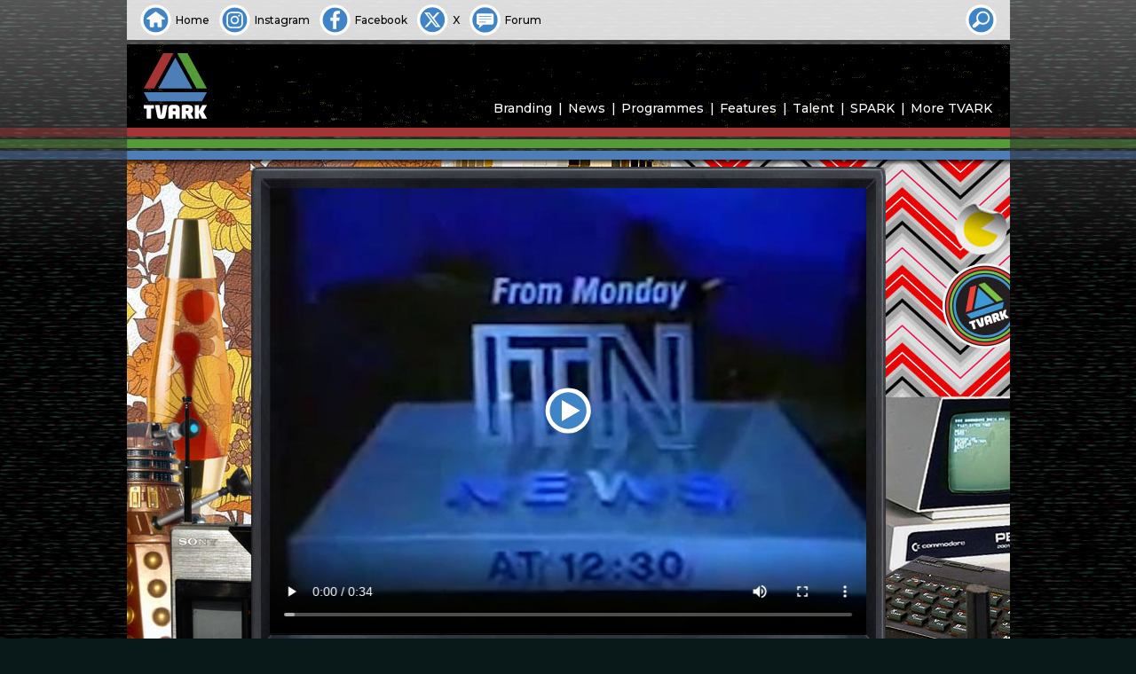

--- FILE ---
content_type: text/html; charset=UTF-8
request_url: https://tvark.org/from-monday-itn-news-at-1230-promo
body_size: 8936
content:
<!doctype html>
<html lang="en-GB">
<head>
	<meta charset="UTF-8">
	<meta name="viewport" content="width=device-width, initial-scale=1"><!-- CSS dependency -->
	<!-- opengraph -->  <!-- see also: metaValue() in functions.js -->
	<meta property="og:url"				content="https://tvark.org/from-monday-itn-news-at-1230-promo">
	<meta property="og:type"			content="article">
	<meta property="og:title"			content="From Monday ITN News at 12:30 promo">
	<meta property="og:image"			content="https://tvark.org/media/1998i/2018-11-24/34fbac9f7abcb870e9aca94dba2e1341544a6f94.jpg">
	<meta property="og:image:width"		content="768">
	<meta property="og:image:height"	content="576">
	<meta property="og:image:alt"		content="From Monday ITN News at 12:30 promo">
	<meta property="og:description"		content="">
	<meta property="og:locale"			content="en_GB">
	<!-- facebook uses opengraph, and this -->
	<meta property="fb:app_id"			content="615769075902013">
	<!-- twitter uses opengraph, and these -->
	<meta name="twitter:site"			content="@tvark" />
	<meta name="twitter:creator"		content="@tvark" />
	<meta name="twitter:title"			content="From Monday ITN News at 12:30 promo">
	<meta name="twitter:description"	content="">
	<meta name="twitter:image"			content="https://tvark.org/media/1998i/2018-11-24/34fbac9f7abcb870e9aca94dba2e1341544a6f94.jpg">
	<meta name="twitter:card"			content="summary_large_image"><!-- or 'summary' -->
	<!-- bespoke metadata to feed hashtags to twitter -->
	<meta name="csv:hashtags"			content="TVARK">
	<!-- favicons -->	
	<meta name="msapplication-TileColor" content="#2d89ef">
	<meta name="theme-color" content="#ffffff">
	<link rel="apple-touch-icon" sizes="180x180" href="/apple-touch-icon.png">
	<link rel="icon" type="image/png" sizes="32x32" href="/favicon-32x32.png">
	<link rel="icon" type="image/png" sizes="16x16" href="/favicon-16x16.png">
	<link rel="manifest" href="/site.webmanifest" crossorigin="use-credentials">
	<link rel="mask-icon" href="/safari-pinned-tab.svg" color="#4e7eb7">
	<!-- fonts -->	
	<link rel="preconnect" href="https://fonts.googleapis.com">
	<link rel="preconnect" href="https://fonts.gstatic.com" crossorigin>
	<link href="https://fonts.googleapis.com/css2?family=Montserrat:ital,wght@0,500;0,600;0,700;1,500&display=swap" rel="stylesheet">
	<!-- foaf -->
	<link rel="profile" href="https://gmpg.org/xfn/11">
	<!-- gallery -->
	<link rel="stylesheet" href="https://cdn.jsdelivr.net/npm/glightbox/dist/css/glightbox.min.css">
	<script src="https://cdn.jsdelivr.net/gh/mcstudios/glightbox/dist/js/glightbox.min.js"></script>
<title>From Monday ITN News at 12:30 promo | TVARK</title>
<meta name='robots' content='max-image-preview:large' />
<link rel="alternate" type="application/rss+xml" title="TVARK &raquo; Feed" href="https://tvark.org/feed" />
<link rel="alternate" type="application/rss+xml" title="TVARK &raquo; Comments Feed" href="https://tvark.org/comments/feed" />
<link rel="alternate" type="application/rss+xml" title="TVARK &raquo; From Monday ITN News at 12:30 promo Comments Feed" href="https://tvark.org/from-monday-itn-news-at-1230-promo/feed" />
<style id='wp-emoji-styles-inline-css'>

	img.wp-smiley, img.emoji {
		display: inline !important;
		border: none !important;
		box-shadow: none !important;
		height: 1em !important;
		width: 1em !important;
		margin: 0 0.07em !important;
		vertical-align: -0.1em !important;
		background: none !important;
		padding: 0 !important;
	}
</style>
<style id='classic-theme-styles-inline-css'>
/*! This file is auto-generated */
.wp-block-button__link{color:#fff;background-color:#32373c;border-radius:9999px;box-shadow:none;text-decoration:none;padding:calc(.667em + 2px) calc(1.333em + 2px);font-size:1.125em}.wp-block-file__button{background:#32373c;color:#fff;text-decoration:none}
</style>
<link rel='stylesheet' id='tvarkg4-style-css' href='https://tvark.org/wp-content/themes/tvarkg4/style.css?ver=1699825227' media='all' />
<link rel="https://api.w.org/" href="https://tvark.org/wp-json/" /><link rel="alternate" title="JSON" type="application/json" href="https://tvark.org/wp-json/wp/v2/posts/180574" /><link rel="EditURI" type="application/rsd+xml" title="RSD" href="https://tvark.org/xmlrpc.php?rsd" />
<meta name="generator" content="WordPress 6.6.2" />
<link rel="canonical" href="https://tvark.org/from-monday-itn-news-at-1230-promo" />
<link rel='shortlink' href='https://tvark.org/?p=180574' />
<link rel="alternate" title="oEmbed (JSON)" type="application/json+oembed" href="https://tvark.org/wp-json/oembed/1.0/embed?url=https%3A%2F%2Ftvark.org%2Ffrom-monday-itn-news-at-1230-promo" />
<link rel="pingback" href="https://tvark.org/xmlrpc.php"></head>

<!-- Google tag (gtag.js) -->
<script async src="https://www.googletagmanager.com/gtag/js?id=G-91PQBQZ05S"></script>
<script>
	window.dataLayer = window.dataLayer || [];
	function gtag(){dataLayer.push(arguments);}
	gtag('js', new Date());
	gtag('config', 'G-91PQBQZ05S');
</script>

<body class="post-template-default single single-post postid-180574 single-format-standard" id="fx">
<div id="backplane" class="site"></div>
<header id="masthead" class="site-header">
	<div id="skybox" class="site">
		<ul>
			<li><a class="home" href="/"><span>Home</span></a></li>
			<li><a class="instagram" href="https://instagram.com/tvarkofficial"><span>Instagram</span></a></li>
			<li><a class="facebook" href="https://facebook.com/tvark.org"><span>Facebook</span></a></li>
			<li><a class="twitter" href="https://x.com/tvark"><span>X</span></a></li>
			<li><a class="forum" href="https://tvark.org/forum"><span>Forum</span></a></li>
		</ul>

		<!--
		<ul class="end">
		<li><a class="" href="/">
			<script type="text/javascript">			
			var today = new Date();
			var dd = String(today.getDate()).padStart(2, '0');
			var mm = String(today.getMonth() + 1).padStart(2, '0'); //January is 0!
			var yyyy = today.getFullYear();
			today = dd + '.' + mm + '.' + yyyy;
			document.write(today);
			</script>
		</a></li>
		</ul>
		-->

		<form role="search" method="get" action="/" autocomplete="off" id="skyboxsearch" tabindex="0">
			<input type="search" id="sbsearch_input" name="s" value="" placeholder="Site Search">
			<button id="sbsearch_button" type="submit"><span>Search</span></button>
			<div id="sbsearch_opener"></div>
		</form>
	</div>

	<div id="main-header" class="site-branding">
					<p class="site-title site-logo"><a href="https://tvark.org/" rel="home"><span>TVARK</span></a></p>
			
		<nav id="site-navigation" class="main-navigation">
			<button class="menu-toggle" aria-controls="primary-menu" aria-expanded="false"></button>
			<div class="menu-tvark-site-menu-container"><ul id="primary-menu" class="menu"><li id="menu-item-1993" class="menu-item menu-item-type-post_type menu-item-object-page menu-item-1993"><a href="https://tvark.org/branding">Branding</a></li>
<li id="menu-item-1995" class="menu-item menu-item-type-post_type menu-item-object-page menu-item-1995"><a href="https://tvark.org/news">News</a></li>
<li id="menu-item-1996" class="menu-item menu-item-type-post_type menu-item-object-page menu-item-1996"><a href="https://tvark.org/programmes">Programmes</a></li>
<li id="menu-item-1994" class="menu-item menu-item-type-post_type menu-item-object-page menu-item-1994"><a href="https://tvark.org/features">Features</a></li>
<li id="menu-item-1997" class="menu-item menu-item-type-post_type menu-item-object-page menu-item-1997"><a href="https://tvark.org/talent">Talent</a></li>
<li id="menu-item-987" class="menu-item menu-item-type-post_type menu-item-object-page menu-item-987"><a href="https://tvark.org/spark">SPARK</a></li>
<li id="menu-item-988" class="menu-item menu-item-type-post_type menu-item-object-page menu-item-988"><a href="https://tvark.org/more">More TVARK</a></li>
</ul></div>		</nav><!-- #site-navigation -->
		<div id="site-banner" class="site">
					</div>
	</div><!-- .main-header -->
</header><!-- #masthead -->

<div id="page" class="site"><div id="leading-edge"></div>

	<main id="primary" class="site-main post media four3">

		

	<article id="post-180574" class="post-180574 post type-post status-publish format-standard has-post-thumbnail hentry category-itv-news category-news tag-itv-national-news-lunchtime-1987">

				<!-- // ### Post Share Box ============== encodeURIComponent -->
				<div class="hidden" id="postsharebox">
					<div id="postshareclose"></div>
					<div id="postsharechoice">
						<h3>Choose how to share this item</h3>
						<ul>
							<li id="sharefb">Facebook</li>
							<li id="sharetw">X</li>	
							<li id="shareem">Email Link</li>	
							<li id="shareln">Copy Link</li>
						</ul>
					</div>
					<div id="shareem2">
					<form class="xhr">
						<label>Email address to share the link with:</label>
						<input id="emailInput" type="email" name="emailInput" required>
						<input id="emailShareSubmit" type="submit" value="Share">
					</form>
					</div>	
					<div id="shareresult"></div>
					<div id="shareerror"></div>
				</div>

				<header class="entry-header" id="vcr">

				<!-- // ### Edit Post Link ============== -->
				
				<!-- // ### Plays ======================= -->
				<div class="vcrsticker postplays" id="plays_180574"><span class="target tplaybuttons" id="playcount_180574">1202</span> </div>

				<!-- // ### Likes ======================= -->
				<div class="vcrsticker" id="postlikes"><a class="target" id="likebutton" href="#liked"><span id="likes_180574">
				<span id="likecount_180574">5</span> </span></a></div>

				<!-- // ### Share ======================= -->
				<div class="vcrsticker" id="postshare"><span class="target">Share</span></div>
			</header><!-- .entry-header -->

			<div class="entry-content">
				
								<div id="inpost_featured_image" style="background-image: url('https://tvark.org/media/1998i/2018-11-24/34fbac9f7abcb870e9aca94dba2e1341544a6f94.jpg')" data-fimg="https://tvark.org/media/1998i/2018-11-24/34fbac9f7abcb870e9aca94dba2e1341544a6f94.jpg"></div>

				<h1 class="entry-title">From Monday ITN News at 12:30 promo</h1>			
					<div class="content-date content-copyright">
													Broadcast <a href="'?s" rel="bookmark">
						17th July 1987</a>

						<span class="content-copyright">&nbsp;&copy; ITN Independent Television News</span>					</div>

				
				 <figure class="wp-block-video"><video controls src="https://tvark.org/media/1998v/2018-11-24/e0a89d66fac51bcc554802d939794fc3ee4b1735.mp4"></video></figure>  <figure class="wp-block-gallery has-nested-images columns-default is-cropped wp-block-gallery-1 is-layout-flex wp-block-gallery-is-layout-flex"><figure class="wp-block-image size-large"><a href="https://tvark.org/media/1998i/2018-11-24/751deeecc78ff0fbf40da7c1ad5f3d68dace5d8b.jpg"><img fetchpriority="high" decoding="async" width="768" height="576" data-id="180560" src="https://tvark.org/media/1998i/2018-11-24/751deeecc78ff0fbf40da7c1ad5f3d68dace5d8b.jpg" alt="image from: From Monday ITN News at 12:30 promo" class="wp-image-180560" srcset="https://tvark.org/media/1998i/2018-11-24/751deeecc78ff0fbf40da7c1ad5f3d68dace5d8b.jpg 768w, https://tvark.org/media/1998i/2018-11-24/751deeecc78ff0fbf40da7c1ad5f3d68dace5d8b-512x384.jpg 512w" sizes="(max-width: 768px) 100vw, 768px" /></a></figure><figure class="wp-block-image size-large"><a href="https://tvark.org/media/1998i/2018-11-24/fcb7ca01b707292c12ee12a984c445eec3640ddf.jpg"><img decoding="async" width="768" height="576" data-id="180562" src="https://tvark.org/media/1998i/2018-11-24/fcb7ca01b707292c12ee12a984c445eec3640ddf.jpg" alt="image from: From Monday ITN News at 12:30 promo" class="wp-image-180562" srcset="https://tvark.org/media/1998i/2018-11-24/fcb7ca01b707292c12ee12a984c445eec3640ddf.jpg 768w, https://tvark.org/media/1998i/2018-11-24/fcb7ca01b707292c12ee12a984c445eec3640ddf-512x384.jpg 512w" sizes="(max-width: 768px) 100vw, 768px" /></a></figure><figure class="wp-block-image size-large"><a href="https://tvark.org/media/1998i/2018-11-24/971c6bb193d1d0323a8d8af7e5ab063d226443d7.jpg"><img decoding="async" width="768" height="576" data-id="180565" src="https://tvark.org/media/1998i/2018-11-24/971c6bb193d1d0323a8d8af7e5ab063d226443d7.jpg" alt="image from: From Monday ITN News at 12:30 promo" class="wp-image-180565" srcset="https://tvark.org/media/1998i/2018-11-24/971c6bb193d1d0323a8d8af7e5ab063d226443d7.jpg 768w, https://tvark.org/media/1998i/2018-11-24/971c6bb193d1d0323a8d8af7e5ab063d226443d7-512x384.jpg 512w" sizes="(max-width: 768px) 100vw, 768px" /></a></figure><figure class="wp-block-image size-large"><a href="https://tvark.org/media/1998i/2018-11-24/02c0ae31532f9d471be2c670149f9cba4e27e7ac.jpg"><img loading="lazy" decoding="async" width="768" height="576" data-id="180567" src="https://tvark.org/media/1998i/2018-11-24/02c0ae31532f9d471be2c670149f9cba4e27e7ac.jpg" alt="image from: From Monday ITN News at 12:30 promo" class="wp-image-180567" srcset="https://tvark.org/media/1998i/2018-11-24/02c0ae31532f9d471be2c670149f9cba4e27e7ac.jpg 768w, https://tvark.org/media/1998i/2018-11-24/02c0ae31532f9d471be2c670149f9cba4e27e7ac-512x384.jpg 512w" sizes="(max-width: 768px) 100vw, 768px" /></a></figure><figure class="wp-block-image size-large"><a href="https://tvark.org/media/1998i/2018-11-24/356194c9760dda09a018f853ac02d15a104789b6.jpg"><img loading="lazy" decoding="async" width="768" height="576" data-id="180568" src="https://tvark.org/media/1998i/2018-11-24/356194c9760dda09a018f853ac02d15a104789b6.jpg" alt="image from: From Monday ITN News at 12:30 promo" class="wp-image-180568" srcset="https://tvark.org/media/1998i/2018-11-24/356194c9760dda09a018f853ac02d15a104789b6.jpg 768w, https://tvark.org/media/1998i/2018-11-24/356194c9760dda09a018f853ac02d15a104789b6-512x384.jpg 512w" sizes="(max-width: 768px) 100vw, 768px" /></a></figure><figure class="wp-block-image size-large"><a href="https://tvark.org/media/1998i/2018-11-24/34fbac9f7abcb870e9aca94dba2e1341544a6f94.jpg"><img loading="lazy" decoding="async" width="768" height="576" data-id="180571" src="https://tvark.org/media/1998i/2018-11-24/34fbac9f7abcb870e9aca94dba2e1341544a6f94.jpg" alt="image from: From Monday ITN News at 12:30 promo" class="wp-image-180571" srcset="https://tvark.org/media/1998i/2018-11-24/34fbac9f7abcb870e9aca94dba2e1341544a6f94.jpg 768w, https://tvark.org/media/1998i/2018-11-24/34fbac9f7abcb870e9aca94dba2e1341544a6f94-512x384.jpg 512w" sizes="(max-width: 768px) 100vw, 768px" /></a></figure></figure> 
			<footer class="entry-footer">
				<div id="postdetails"><table class="basic"><tr><th colspan="2">Media Details</th></tr><tr><td class="key">Content Type:</td><td> Broadcaster Promos</td></tr><tr><td class="key">Picture:</td><td> 4:3 Colour</td></tr><tr><td class="key">Quality:</td><td> LQ</td></tr><tr><td class="key">Categories:</td><td class="links-only"><a href="https://tvark.org/c/news/itv-news" rel="category tag">ITV News</a>, <a href="https://tvark.org/c/news" rel="category tag">News</a></td></tr></table> <table class="tx"><tr><th colspan="2">Production and Transmission</th></tr><tr><td class="key">Production Co.:</td><td>ITN Independent Television News</td></tr><tr><td class="key">Country:</td><td> United Kingdom</td></tr><tr><td class="key">Channel&nbsp;/&nbsp;Service:</td><td> ITV</td></tr></table> <table class="talent"><tr><th colspan="2">Talent and Credits</th></tr><tr><td class="key">Posted by:</td><td> <a href="/author/tvark">TVARK</a></td></tr></table></div>			</footer><!-- .entry-footer --> 

		</div><!-- .entry-content -->
	</article><!-- #post-180574 -->

	<script type="text/javascript">
		// Video Poster Image   ~  ~  ~  ~  ~  ~  ~  ~  ~  ~  ~  ~  ~  ~  ~  ~  ~  ~
		document.getElementsByTagName('video')[0].poster = 'https://tvark.org/media/1998i/2018-11-24/34fbac9f7abcb870e9aca94dba2e1341544a6f94.jpg';


		// XHR Request ~  ~  ~  ~  ~  ~  ~  ~  ~  ~  ~  ~  ~  ~  ~  ~  ~  ~  ~  ~  ~
		function xhr_request(xhrAction,pipeData) {
			if (pipeData === undefined) { pipeData = 'none'; }
			var xhrUrl 	= 'https://tvark.org/wp-admin/admin-ajax.php'
						+ '?tmpauth=b9f936f813&post_id=180574&action='
						+ xhrAction
						+ '&data='
						+ pipeData;
			// console.log('xhrUrl:' + xhrUrl);
			const xhr = new XMLHttpRequest();
			xhr.open('GET', xhrUrl, true);
			xhr.setRequestHeader('Content-Type', 'application/x-www-form-urlencoded');
			xhr.send();
			xhr.onload = function () {
				if (xhr.readyState == 4 && xhr.status == 200) {	// 4 or XMLHttpRequest.DONE
					const parsedArray = JSON.parse(xhr.responseText);
					// Response Activity Switch
					switch(xhrAction) {
						case 'playcount_set':
							playcount_get(180574);
						break;
						case 'playcount_get':
							document.getElementById(playtag_id).innerHTML = parsedArray.data;
						break;
						case 'likecount_set':
							likecount_get(180574);
						break;
						case 'likecount_get':
							document.getElementById(liketag_id).innerHTML = parsedArray.data;
						case 'share_by_email':
							// console.log(parsedArray.data); // return data
						break;
						default:
						// no default tasks
					}
				} else { } // GET failed
			}
		}

		// Video JS  ~  ~  ~  ~  ~  ~  ~  ~  ~  ~
		
		// get WordPress video block figure
		var tplayerFig   = document.getElementById('primary').getElementsByClassName('wp-block-video')[0];

		// build tPlayer markup
		tplayerFig.setAttribute('id', 'tplayer');
		tplayerFigHTML = tplayerFig.innerHTML;
		wrappedHTML = '<div class="theme">'
			+ '<div class="tplaybuttons" id="tplayerbutton"></div>'
			+ '<div class="overlay"></div>'
			+ tplayerFigHTML + '</div>';
		tplayerFig.innerHTML = wrappedHTML;

		// define video object now that figure ID and surrounding markup has been added
		var tplayerVideo = document.getElementById('tplayer').getElementsByTagName('video')[0];

		// manage controls
		let tpBreakPoint = window.matchMedia("(min-width: 640px)");
		function tpControlMgr(tpBreakPoint) {
			if (!tpBreakPoint.matches) { // if less than 640px wide
				tplayerVideo.controls = false;
			} else {
				tplayerVideo.controls = true;
				tplayerVideo.controlsList = 'nodownload';
				/*
				document.onkeydown = function(event) {
					switch (event.keyCode) {
						case 32:						// space bar
							event.preventDefault();
							if (tplayerVideo.paused) {
								tplayerVideo.play();          
							} else {
								tplayerVideo.pause();          
						}
						break;
					}
				};
				*/	
			}
		}
		tpControlMgr(tpBreakPoint); // Call listener function at run time
		tpBreakPoint.addListener(tpControlMgr); // Attach listener function on state changes


		// Playbutton JS  ~  ~  ~  ~  ~  ~  ~  ~

		var tPlayPauseButton  = document.getElementById('tplayerbutton');

		tPlayPauseButton.addEventListener('click', playPauser, true);

		function playPauser() {
			if (tplayerVideo.paused) {
				tPlayPauseButton.classList.remove('unhidden');
				tPlayPauseButton.classList.add('hidden');
				tplayerVideo.play();          
			} else {
				tPlayPauseButton.classList.remove('hidden');
				tPlayPauseButton.classList.add('unhidden');
				tplayerVideo.pause();          
			}
		}

		// Play Count JS  ~  ~  ~  ~  ~  ~  ~  ~

		var tplayerPlayed = 'No'; // video played at least once since page loaded
		var playtag_id = 'plays_180574';
		var playtag_count_id = 'playcount_180574';

		function playcount_get() {
				xhr_request('playcount_get');
				return false;
		}

		if (tplayerVideo !== null) { // playcount_set needs tplayerVideo
			tplayerVideo.onplay = function () {
				if (tplayerPlayed == 'No') {
					xhr_request('playcount_set');
					tplayerPlayed = 'Yes'; 
				}
			}
		}

		// Like Count JS  ~  ~  ~  ~  ~  ~  ~  ~

		var likeButton = document.getElementById('likebutton');
		var postLiked = 'No'; 
		var liketag_id = 'likes_180574';
		var liketag_count_id = 'likecount_180574';

		function likecount_get() {
				xhr_request('likecount_get');
				return false;
		}

		likeButton.onclick = function(){
			if (postLiked == 'No') {
				xhr_request('likecount_set');
				postLiked = 'Yes'; 
				return false;
			}
		}

		// Share Email & Link JS   ~  ~  ~  ~  ~  ~  ~  ~  ~  ~  ~  ~  ~  ~  ~  ~  ~

		var Sharebox 	= document.getElementById('postsharebox');
		var ShareboxEm	= document.getElementById('shareem');
		var ShareboxEm2	= document.getElementById('shareem2');
		var ShareboxLn	= document.getElementById('shareln');
		var ShareError	= document.getElementById('shareerror');
		var ShareResult	= document.getElementById('shareresult');
		var emailInput  = document.getElementById('emailInput');

		emailInput.onfocus = function() { Sharebox.classList.remove('shareerror'); }

		ShareboxEm.onclick  = function() { Sharebox.classList.add('modal','shareem2'); } 

		document.getElementById('emailShareSubmit').onclick = function(e){
			emailInputVal = document.getElementById('emailInput').value;
			if ( /^\w+([\.-]?\w+)*@\w+([\.-]?\w+)*(\.\w{2,8})+$/.test(emailInputVal) ) {
				xhr_request('share_by_email',emailInputVal);
				Sharebox.classList.remove('shareem2'); 
				ShareResult.innerHTML = 'Email sent.';
				Sharebox.classList.add('shareresult'); 
				setTimeout(function() {resetShareBox()}, 1250);

			} else {
				ShareError.innerHTML = 'Not a valid email address.';
				Sharebox.classList.add('shareerror'); 
				return false;
			}
			return false;
		}

		const copyToClipboard = str => {
		if (navigator && navigator.clipboard && navigator.clipboard.writeText)
			return navigator.clipboard.writeText(str);
			return Promise.reject('The Clipboard API is not available.');
		};

		ShareboxLn.onclick  = function() {
					linkString = 'https://tvark.org'
				+ '/'
				+ 'from-monday-itn-news-at-1230-promo';
			copyToClipboard(linkString);
			ShareResult.innerHTML = 'Link copied.';
			Sharebox.classList.add('modal','shareresult'); 
			setTimeout(function() {resetShareBox()}, 1250);
		} 

		function resetShareBox() {
			Sharebox.className = 'hidden';
			emailInputVal = document.getElementById('emailInput').value;
			emailInputVal.value = '';
		}

		// Context Menu disable (not poster / button but video)
		// document.getElementsByTagName('video')[0].onContextMenu = (event) => { return false; };
		// document.getElementsByTagName('video')[0].onContextMenu = (event) => { event.preventDefault(); };
		document.querySelector('video').setAttribute('oncontextmenu', "return false;")
	</script>


	<nav class="navigation post-navigation" aria-label="Posts">
		<h2 class="screen-reader-text">Post navigation</h2>
		<div class="nav-links"><div class="nav-previous"><a href="https://tvark.org/news-at-one-last-edition" rel="prev"><span class="nav-subtitle">Previous:</span> <span class="nav-title">News at One (Last Edition)</span></a></div><div class="nav-next"><a href="https://tvark.org/through-till-3" rel="next"><span class="nav-subtitle">Next:</span> <span class="nav-title">Through Till 3</span></a></div></div>
	</nav>
	</main><!-- #main -->


</div><!-- #page -->

<footer id="colophon" class="site-footer"><p>
The information presented has been researched by members of the TVARK team and is offered in good faith, correct to the best of our knowledge. If any factual errors have appeared here inadvertently, then we would be delighted to hear from anyone wishing to offer corrections. All opinions expressed are not intended to cause offence. Should they be a cause of concern or distress to any readers, please <a href="/contact" style="text-decoraton: none !important">contact&nbsp;us</a> immediately so that we can remove or amend them accordingly.
</p></footer><!-- #colophon -->

<style id='core-block-supports-inline-css'>
.wp-block-gallery.wp-block-gallery-1{--wp--style--unstable-gallery-gap:var( --wp--style--gallery-gap-default, var( --gallery-block--gutter-size, var( --wp--style--block-gap, 0.5em ) ) );gap:var( --wp--style--gallery-gap-default, var( --gallery-block--gutter-size, var( --wp--style--block-gap, 0.5em ) ) );}
</style>
<script src="https://tvark.org/wp-content/themes/tvarkg4/js/functions.js?ver=1699825227" id="tvarkg4-js-js"></script>
<script type="text/javascript" src="https://connect.facebook.net/en_GB/sdk.js"></script>
<script type="text/javascript">

document.addEventListener('DOMContentLoaded', function() { /* ============== DOMContentLoaded === */

	/* ~ ~ ~ ~ ~ ~ ~ ~ ~ ~ metaValue - parse page's meta tags */

	function metaValue(key) { 
		var metas = document.getElementsByTagName('meta'); 
		for (i=0; i<metas.length; i++) { 
			if (metas[i].getAttribute('name') == key) { 
				return metas[i].getAttribute('content'); 
			} 
			if (metas[i].getAttribute('property') == key) { 
				return metas[i].getAttribute('content'); 
			} 
		} 
		return '';
	} 


	/* ~ ~ ~ ~ ~ ~ ~ ~ ~ ~ ~ ~ ~ ~ ~ ~ ~ ~ ~ ~ ~ ~ ~ Facebook */

	FB.init({
		appId   : 615769075902013,
		status  : true,
		xfbml   : true,
		version : 'v2.9'
	});
	FB.AppEvents.logPageView();

	/* ~ ~ ~ ~ ~ ~ ~ ~ ~ ~ ~ ~ ~ ~ ~ ~ ~ ~ ~ ~ ~ ~ ~ Sharebox */

	var Sharebox 	= document.getElementById('postsharebox');
	var ShareboxOpn	= document.getElementById('postshare');
	var ShareboxClo	= document.getElementById('postshareclose');

	ShareboxOpn.onclick = function() { Sharebox.classList.remove('hidden'); } 
		ShareboxClo.onclick = function() { 
		Sharebox.className = 'hidden';
		if (Sharebox.classList.contains('modal')) {
			Sharebox.className = 'hidden';
		}
		if (Sharebox.classList.contains('clear')) {
			Sharebox.className = 'hidden';
		}
	} 

	/* ~ ~ ~ ~ ~ ~ ~ ~ ~ ~ ~ ~ ~ ~ ~ ~ ~ ~ ~ ~ ~  popupCentre */

	// popupCentre('http://www.xtf.dk','xtf','900','500');

	function popupCentre(url, title, w, h) {  
		// Fixes dual-screen position                         Most browsers       Firefox  
		var dualScreenLeft = window.screenLeft != undefined ? window.screenLeft : screen.left;  
		var dualScreenTop = window.screenTop != undefined ? window.screenTop : screen.top;  
		width = window.innerWidth ? window.innerWidth : document.documentElement.clientWidth ? document.documentElement.clientWidth : screen.width;  
		height = window.innerHeight ? window.innerHeight : document.documentElement.clientHeight ? document.documentElement.clientHeight : screen.height;  
		var left = ((width / 2) - (w / 2)) + dualScreenLeft;  
		var top = ((height / 2) - (h / 2)) + dualScreenTop;  
		var newWindow = window.open(url, title, 'scrollbars=yes, width=' + w + ', height=' + h + ', top=' + top + ', left=' + left);  
		if (window.focus) { newWindow.focus(); }  
	}  

	/* ~ ~ ~ ~ ~ ~ ~ ~ ~ ~ ~ ~ ~ ~ ~ ~ ~ ~ ~ ~  More Facebook */

	fbShareUrl = metaValue('og:url');
	// console.log('fbShareUrl: ' + fbShareUrl);
	ShareboxFb2	= document.getElementById('sharefb2');
	document.getElementById('sharefb').onclick = function () {

		// Sharebox.classList.add('modal','sharefb'); 
		Sharebox.className = 'hidden';
		FB.ui(
		{
//			app_id: 615769075902013,
			display: 'popup',
			method: 'share',
			href: fbShareUrl,
		}, function(response){});
		return false;
	}

	/* ~ ~ ~ ~ ~ ~ ~ ~ ~ ~ ~ ~ ~ ~ ~ ~ ~ ~ ~ ~ ~ ~ ~  Twitter */

	rawUrl		= metaValue('og:url');
	rawTitle	= metaValue('twitter:title');
	rawDesc		= metaValue('twitter:description');
	rawTags		= metaValue('csv:hashtags');
	twUrl 		= encodeURI(rawUrl);
	twTitle 	= encodeURI(rawTitle);
	twDesc 		= encodeURI(rawDesc);
	twTags		= encodeURI(rawTags);
	twWinName   = 'Share TVARK with Twitter';
	twIntentUrl	= 'https://twitter.com/intent/tweet?url='
				+ twUrl
				+ '&text='
				+ twDesc
				+ ' '
				+ twTitle + '%3A'
				+ '&hashtags='
				+ twTags;
	document.getElementById('sharetw').onclick = function () {

		Sharebox.className = 'hidden';
		popupCentre(twIntentUrl,twWinName,'720','540');

		return false;
	}



	/* ~ ~ ~ ~ ~ ~ ~ ~ ~ ~ ~ ~ ~ ~ ~ ~ ~ ~ ~ ~ ~ ~ ~ ~ ~ ~ ~ ~ ~ ~ ~ ~ ~ ~ ~ ~ ~ ~ ~ ~ Blur BG JS */
	var validFeatureIDs = ['blur','all'];
	if (validFeatureIDs.includes(document.body.id)) {
		var postImageGalleries = document.getElementsByClassName('size-full');
		for (var i = 0; i < postImageGalleries.length; i++) {
			var imgTag = postImageGalleries[i].getElementsByTagName('img')[0];
			var linkTag = postImageGalleries[i].getElementsByTagName('a')[0];
			var imgSrc = imgTag.src;
			linkTag.style.backgroundImage = 'url(\'' + imgSrc + '\')';
			postImageGalleries[i].classList.add('decorated');
		}
	}

	/* ~ ~ ~ ~ ~ ~ ~ ~ ~ ~ ~ ~ ~ ~ ~ ~ ~ ~ ~ ~ ~ ~ ~ ~ ~ ~ ~ ~ ~ ~ ~ ~ ~ ~ ~ ~ ~ ~ Lightbox Check */
	var lightboxCheck = document.getElementsByClassName('wp-block-image');
	var lightboxTotal = lightboxCheck.length;


	if (lightboxTotal > 0) {

		/* ~ ~ ~ ~ ~ ~ ~ ~ ~ ~ ~ ~ ~ ~  Page Gallery Lightbox(es) */

		if (window.innerWidth > 480) {
			moreLengthValue = 0;
		} else {
			moreLengthValue = 256;
		}

		var galleryLightbox = GLightbox({
			selector: '.wp-block-image a',
		//	slideDescription: '',
			openEffect: 'fade',
			closeEffect: 'fade',
		//	cssEfects: { slideBack: { in: 'slideInLeft', out: 'slideOutLeft' } },
			loop: true,
			moreLength: moreLengthValue,
			svg: {
				close: '<svg xmlns="http://www.w3.org/2000/svg" xmlns:xlink="http://www.w3.org/1999/xlink" x="0px" y="0px" viewBox="0 0 512 512" xml:space="preserve"><polygon points="482.4,95.4 415.3,28.1 255.5,187.8 95.7,28.1 28.6,95.4 188.2,255 28.6,414.7 95.7,482 255.5,322.3 415.3,482 482.4,414.7 322.8,255 "/></svg>',
				next: '<svg xmlns="http://www.w3.org/2000/svg" xmlns:xlink="http://www.w3.org/1999/xlink" x="0px" y="0px" viewBox="0 0 477.175 477.175" xml:space="preserve"><polygon points="355.9,238.6 152.4,35 121.3,66.1 293.7,238.6 121.2,411.1 152.3,442.2 355.9,238.6 355.9,238.6 "/></svg>',
				prev: '<svg xmlns="http://www.w3.org/2000/svg" xmlns:xlink="http://www.w3.org/1999/xlink" x="0px" y="0px" viewBox="0 0 477.175 477.175" xml:space="preserve"><polygon points="121.2,238.6 324.8,35 355.9,66.1 183.4,238.6 355.9,411.1 324.8,442.2 121.2,238.6 121.2,238.6 "/></svg>'
			}
		});
		var lightboxDescription = GLightbox({
			selector: '.wp-block-image figcaption'
		});

	} /* ~ ~ ~ ~ ~ ~ ~ ~ ~ ~ ~ ~ ~ ~ ~ ~ ~ ~ ~ ~ ~ ~ ~ ~ ~ ~ ~ ~ ~ ~ ~ ~ ~ ~ ~ end Lightbox Check */

	var postVideo = document.getElementById('tplayer'); /* ~ ~ ~ ~ ~ ~ ~ ~ ~ ~ ~ Video Post Check */
	
	if (postVideo) {
		// console.log('video post: yes');

		/* tame featured image */
		var inPostFeaturedImg = document.getElementById('inpost_featured_image').getAttribute('data-fimg');
		var mediaGalleryFigs = document.getElementsByClassName('wp-block-gallery-1')[0].getElementsByTagName('figure');

		for (var i=0; i < mediaGalleryFigs.length; i++) {
			var mediaGalleryImgLink = mediaGalleryFigs[i].getElementsByTagName('a')[0].getAttribute('href');
			if ( mediaGalleryImgLink == inPostFeaturedImg ) {
				var fimgIndex = i;
				mediaGalleryFigs[i].classList.add('featured');
				// this image's thumb will be muted inline as it's a repeat of the featured image
			}
		}

		/* startAt featured image */
		document.getElementById('inpost_featured_image').onclick = function() {
			galleryLightbox.openAt(fimgIndex);
		}

	} /* ~ ~ ~ ~ ~ ~ ~ ~ ~ ~ ~ ~ ~ ~ ~ ~ ~ ~ ~ ~ ~ ~ ~ ~ ~ ~ ~ ~ ~ ~ ~ ~ ~ ~ end Video Post Check */


}); /* ================================================================= end DOMContentLoaded === */
</script>
<script type="text/javascript" href="/design/js/functions.js?v4940016">
</body>
</html>
